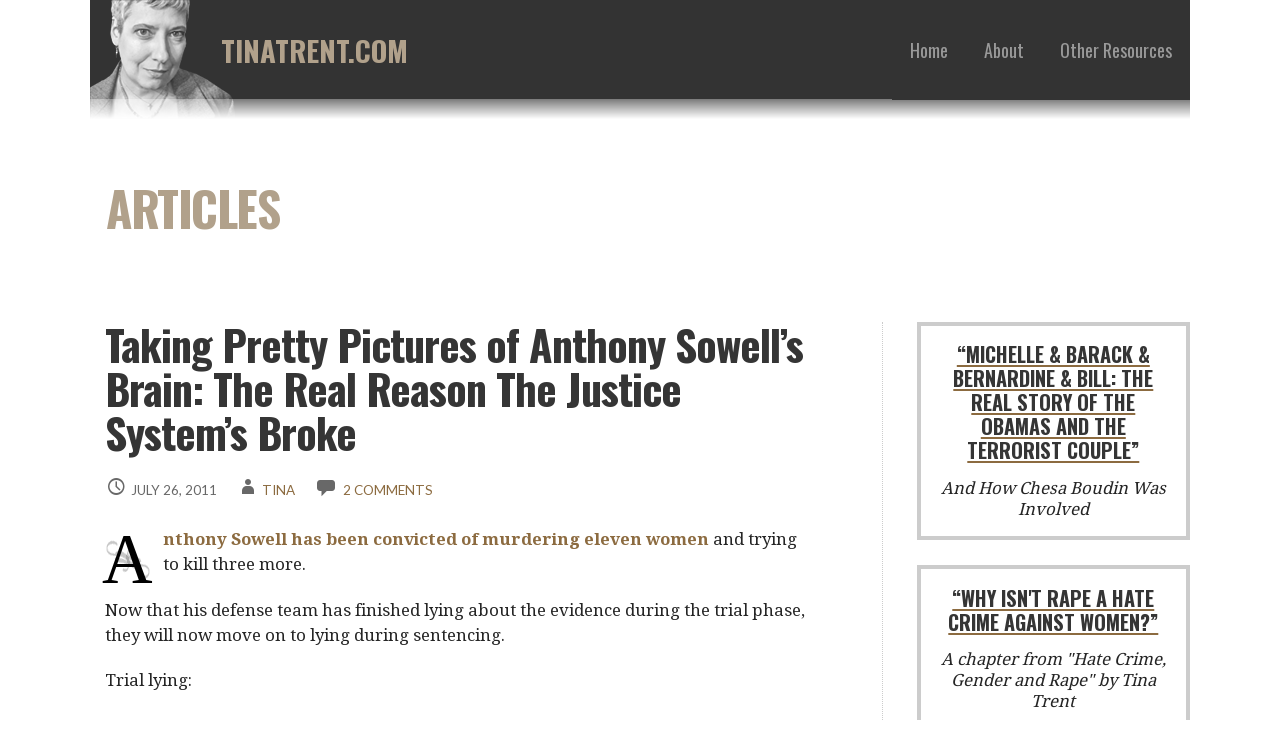

--- FILE ---
content_type: text/html; charset=UTF-8
request_url: https://tinatrent.com/taking-pretty-pictures-of-anthony-sowells-brain-the-real-reason-the-justice-systems-broke/
body_size: 21128
content:
<!DOCTYPE html>

<html lang="en-US">

<head>

	<meta charset="UTF-8">

	<meta name="viewport" content="width=device-width, initial-scale=1">

	<link rel="profile" href="http://gmpg.org/xfn/11">

	<link rel="pingback" href="https://tinatrent.com/xmlrpc.php">

	<title>Taking Pretty Pictures of Anthony Sowell&#8217;s Brain: The Real Reason The Justice System&#8217;s Broke &#8211; TinaTrent.com</title>
<meta name='robots' content='max-image-preview:large' />
<link rel='dns-prefetch' href='//js.stripe.com' />
<link rel='dns-prefetch' href='//fonts.googleapis.com' />
<link rel="alternate" type="application/rss+xml" title="TinaTrent.com &raquo; Feed" href="https://tinatrent.com/feed/" />
<link rel="alternate" type="application/rss+xml" title="TinaTrent.com &raquo; Comments Feed" href="https://tinatrent.com/comments/feed/" />
<link rel="alternate" type="application/rss+xml" title="TinaTrent.com &raquo; Taking Pretty Pictures of Anthony Sowell&#8217;s Brain: The Real Reason The Justice System&#8217;s Broke Comments Feed" href="https://tinatrent.com/taking-pretty-pictures-of-anthony-sowells-brain-the-real-reason-the-justice-systems-broke/feed/" />
<script type="text/javascript">
/* <![CDATA[ */
window._wpemojiSettings = {"baseUrl":"https:\/\/s.w.org\/images\/core\/emoji\/15.0.3\/72x72\/","ext":".png","svgUrl":"https:\/\/s.w.org\/images\/core\/emoji\/15.0.3\/svg\/","svgExt":".svg","source":{"concatemoji":"https:\/\/tinatrent.com\/wp-includes\/js\/wp-emoji-release.min.js?ver=6.5.7"}};
/*! This file is auto-generated */
!function(i,n){var o,s,e;function c(e){try{var t={supportTests:e,timestamp:(new Date).valueOf()};sessionStorage.setItem(o,JSON.stringify(t))}catch(e){}}function p(e,t,n){e.clearRect(0,0,e.canvas.width,e.canvas.height),e.fillText(t,0,0);var t=new Uint32Array(e.getImageData(0,0,e.canvas.width,e.canvas.height).data),r=(e.clearRect(0,0,e.canvas.width,e.canvas.height),e.fillText(n,0,0),new Uint32Array(e.getImageData(0,0,e.canvas.width,e.canvas.height).data));return t.every(function(e,t){return e===r[t]})}function u(e,t,n){switch(t){case"flag":return n(e,"\ud83c\udff3\ufe0f\u200d\u26a7\ufe0f","\ud83c\udff3\ufe0f\u200b\u26a7\ufe0f")?!1:!n(e,"\ud83c\uddfa\ud83c\uddf3","\ud83c\uddfa\u200b\ud83c\uddf3")&&!n(e,"\ud83c\udff4\udb40\udc67\udb40\udc62\udb40\udc65\udb40\udc6e\udb40\udc67\udb40\udc7f","\ud83c\udff4\u200b\udb40\udc67\u200b\udb40\udc62\u200b\udb40\udc65\u200b\udb40\udc6e\u200b\udb40\udc67\u200b\udb40\udc7f");case"emoji":return!n(e,"\ud83d\udc26\u200d\u2b1b","\ud83d\udc26\u200b\u2b1b")}return!1}function f(e,t,n){var r="undefined"!=typeof WorkerGlobalScope&&self instanceof WorkerGlobalScope?new OffscreenCanvas(300,150):i.createElement("canvas"),a=r.getContext("2d",{willReadFrequently:!0}),o=(a.textBaseline="top",a.font="600 32px Arial",{});return e.forEach(function(e){o[e]=t(a,e,n)}),o}function t(e){var t=i.createElement("script");t.src=e,t.defer=!0,i.head.appendChild(t)}"undefined"!=typeof Promise&&(o="wpEmojiSettingsSupports",s=["flag","emoji"],n.supports={everything:!0,everythingExceptFlag:!0},e=new Promise(function(e){i.addEventListener("DOMContentLoaded",e,{once:!0})}),new Promise(function(t){var n=function(){try{var e=JSON.parse(sessionStorage.getItem(o));if("object"==typeof e&&"number"==typeof e.timestamp&&(new Date).valueOf()<e.timestamp+604800&&"object"==typeof e.supportTests)return e.supportTests}catch(e){}return null}();if(!n){if("undefined"!=typeof Worker&&"undefined"!=typeof OffscreenCanvas&&"undefined"!=typeof URL&&URL.createObjectURL&&"undefined"!=typeof Blob)try{var e="postMessage("+f.toString()+"("+[JSON.stringify(s),u.toString(),p.toString()].join(",")+"));",r=new Blob([e],{type:"text/javascript"}),a=new Worker(URL.createObjectURL(r),{name:"wpTestEmojiSupports"});return void(a.onmessage=function(e){c(n=e.data),a.terminate(),t(n)})}catch(e){}c(n=f(s,u,p))}t(n)}).then(function(e){for(var t in e)n.supports[t]=e[t],n.supports.everything=n.supports.everything&&n.supports[t],"flag"!==t&&(n.supports.everythingExceptFlag=n.supports.everythingExceptFlag&&n.supports[t]);n.supports.everythingExceptFlag=n.supports.everythingExceptFlag&&!n.supports.flag,n.DOMReady=!1,n.readyCallback=function(){n.DOMReady=!0}}).then(function(){return e}).then(function(){var e;n.supports.everything||(n.readyCallback(),(e=n.source||{}).concatemoji?t(e.concatemoji):e.wpemoji&&e.twemoji&&(t(e.twemoji),t(e.wpemoji)))}))}((window,document),window._wpemojiSettings);
/* ]]> */
</script>
<!-- AL2FB CSS -->
<style type="text/css" media="screen">
.al2fb_widget_comments { } .al2fb_widget_comments li { } .al2fb_widget_picture { width: 32px; height: 32px; } .al2fb_widget_name { } .al2fb_widget_comment { } .al2fb_widget_date { font-size: smaller; }</style>
<link rel='stylesheet' id='al2fb_style-css' href='https://tinatrent.com/wp-content/plugins/add-link-to-facebook/add-link-to-facebook.css?ver=6.5.7' type='text/css' media='all' />
<style id='wp-emoji-styles-inline-css' type='text/css'>

	img.wp-smiley, img.emoji {
		display: inline !important;
		border: none !important;
		box-shadow: none !important;
		height: 1em !important;
		width: 1em !important;
		margin: 0 0.07em !important;
		vertical-align: -0.1em !important;
		background: none !important;
		padding: 0 !important;
	}
</style>
<link rel='stylesheet' id='wp-block-library-css' href='https://tinatrent.com/wp-includes/css/dist/block-library/style.min.css?ver=6.5.7' type='text/css' media='all' />
<style id='wp-block-library-theme-inline-css' type='text/css'>
.wp-block-audio figcaption{color:#555;font-size:13px;text-align:center}.is-dark-theme .wp-block-audio figcaption{color:#ffffffa6}.wp-block-audio{margin:0 0 1em}.wp-block-code{border:1px solid #ccc;border-radius:4px;font-family:Menlo,Consolas,monaco,monospace;padding:.8em 1em}.wp-block-embed figcaption{color:#555;font-size:13px;text-align:center}.is-dark-theme .wp-block-embed figcaption{color:#ffffffa6}.wp-block-embed{margin:0 0 1em}.blocks-gallery-caption{color:#555;font-size:13px;text-align:center}.is-dark-theme .blocks-gallery-caption{color:#ffffffa6}.wp-block-image figcaption{color:#555;font-size:13px;text-align:center}.is-dark-theme .wp-block-image figcaption{color:#ffffffa6}.wp-block-image{margin:0 0 1em}.wp-block-pullquote{border-bottom:4px solid;border-top:4px solid;color:currentColor;margin-bottom:1.75em}.wp-block-pullquote cite,.wp-block-pullquote footer,.wp-block-pullquote__citation{color:currentColor;font-size:.8125em;font-style:normal;text-transform:uppercase}.wp-block-quote{border-left:.25em solid;margin:0 0 1.75em;padding-left:1em}.wp-block-quote cite,.wp-block-quote footer{color:currentColor;font-size:.8125em;font-style:normal;position:relative}.wp-block-quote.has-text-align-right{border-left:none;border-right:.25em solid;padding-left:0;padding-right:1em}.wp-block-quote.has-text-align-center{border:none;padding-left:0}.wp-block-quote.is-large,.wp-block-quote.is-style-large,.wp-block-quote.is-style-plain{border:none}.wp-block-search .wp-block-search__label{font-weight:700}.wp-block-search__button{border:1px solid #ccc;padding:.375em .625em}:where(.wp-block-group.has-background){padding:1.25em 2.375em}.wp-block-separator.has-css-opacity{opacity:.4}.wp-block-separator{border:none;border-bottom:2px solid;margin-left:auto;margin-right:auto}.wp-block-separator.has-alpha-channel-opacity{opacity:1}.wp-block-separator:not(.is-style-wide):not(.is-style-dots){width:100px}.wp-block-separator.has-background:not(.is-style-dots){border-bottom:none;height:1px}.wp-block-separator.has-background:not(.is-style-wide):not(.is-style-dots){height:2px}.wp-block-table{margin:0 0 1em}.wp-block-table td,.wp-block-table th{word-break:normal}.wp-block-table figcaption{color:#555;font-size:13px;text-align:center}.is-dark-theme .wp-block-table figcaption{color:#ffffffa6}.wp-block-video figcaption{color:#555;font-size:13px;text-align:center}.is-dark-theme .wp-block-video figcaption{color:#ffffffa6}.wp-block-video{margin:0 0 1em}.wp-block-template-part.has-background{margin-bottom:0;margin-top:0;padding:1.25em 2.375em}
</style>
<style id='classic-theme-styles-inline-css' type='text/css'>
/*! This file is auto-generated */
.wp-block-button__link{color:#fff;background-color:#32373c;border-radius:9999px;box-shadow:none;text-decoration:none;padding:calc(.667em + 2px) calc(1.333em + 2px);font-size:1.125em}.wp-block-file__button{background:#32373c;color:#fff;text-decoration:none}
</style>
<style id='global-styles-inline-css' type='text/css'>
body{--wp--preset--color--black: #000000;--wp--preset--color--cyan-bluish-gray: #abb8c3;--wp--preset--color--white: #ffffff;--wp--preset--color--pale-pink: #f78da7;--wp--preset--color--vivid-red: #cf2e2e;--wp--preset--color--luminous-vivid-orange: #ff6900;--wp--preset--color--luminous-vivid-amber: #fcb900;--wp--preset--color--light-green-cyan: #7bdcb5;--wp--preset--color--vivid-green-cyan: #00d084;--wp--preset--color--pale-cyan-blue: #8ed1fc;--wp--preset--color--vivid-cyan-blue: #0693e3;--wp--preset--color--vivid-purple: #9b51e0;--wp--preset--color--primary: #333333;--wp--preset--color--secondary: #871f1f;--wp--preset--color--tertiary: #bddae6;--wp--preset--color--quaternary: #ff6663;--wp--preset--color--quinary: #ffffff;--wp--preset--gradient--vivid-cyan-blue-to-vivid-purple: linear-gradient(135deg,rgba(6,147,227,1) 0%,rgb(155,81,224) 100%);--wp--preset--gradient--light-green-cyan-to-vivid-green-cyan: linear-gradient(135deg,rgb(122,220,180) 0%,rgb(0,208,130) 100%);--wp--preset--gradient--luminous-vivid-amber-to-luminous-vivid-orange: linear-gradient(135deg,rgba(252,185,0,1) 0%,rgba(255,105,0,1) 100%);--wp--preset--gradient--luminous-vivid-orange-to-vivid-red: linear-gradient(135deg,rgba(255,105,0,1) 0%,rgb(207,46,46) 100%);--wp--preset--gradient--very-light-gray-to-cyan-bluish-gray: linear-gradient(135deg,rgb(238,238,238) 0%,rgb(169,184,195) 100%);--wp--preset--gradient--cool-to-warm-spectrum: linear-gradient(135deg,rgb(74,234,220) 0%,rgb(151,120,209) 20%,rgb(207,42,186) 40%,rgb(238,44,130) 60%,rgb(251,105,98) 80%,rgb(254,248,76) 100%);--wp--preset--gradient--blush-light-purple: linear-gradient(135deg,rgb(255,206,236) 0%,rgb(152,150,240) 100%);--wp--preset--gradient--blush-bordeaux: linear-gradient(135deg,rgb(254,205,165) 0%,rgb(254,45,45) 50%,rgb(107,0,62) 100%);--wp--preset--gradient--luminous-dusk: linear-gradient(135deg,rgb(255,203,112) 0%,rgb(199,81,192) 50%,rgb(65,88,208) 100%);--wp--preset--gradient--pale-ocean: linear-gradient(135deg,rgb(255,245,203) 0%,rgb(182,227,212) 50%,rgb(51,167,181) 100%);--wp--preset--gradient--electric-grass: linear-gradient(135deg,rgb(202,248,128) 0%,rgb(113,206,126) 100%);--wp--preset--gradient--midnight: linear-gradient(135deg,rgb(2,3,129) 0%,rgb(40,116,252) 100%);--wp--preset--font-size--small: 13px;--wp--preset--font-size--medium: 20px;--wp--preset--font-size--large: 36px;--wp--preset--font-size--x-large: 42px;--wp--preset--spacing--20: 0.44rem;--wp--preset--spacing--30: 0.67rem;--wp--preset--spacing--40: 1rem;--wp--preset--spacing--50: 1.5rem;--wp--preset--spacing--60: 2.25rem;--wp--preset--spacing--70: 3.38rem;--wp--preset--spacing--80: 5.06rem;--wp--preset--shadow--natural: 6px 6px 9px rgba(0, 0, 0, 0.2);--wp--preset--shadow--deep: 12px 12px 50px rgba(0, 0, 0, 0.4);--wp--preset--shadow--sharp: 6px 6px 0px rgba(0, 0, 0, 0.2);--wp--preset--shadow--outlined: 6px 6px 0px -3px rgba(255, 255, 255, 1), 6px 6px rgba(0, 0, 0, 1);--wp--preset--shadow--crisp: 6px 6px 0px rgba(0, 0, 0, 1);}:where(.is-layout-flex){gap: 0.5em;}:where(.is-layout-grid){gap: 0.5em;}body .is-layout-flex{display: flex;}body .is-layout-flex{flex-wrap: wrap;align-items: center;}body .is-layout-flex > *{margin: 0;}body .is-layout-grid{display: grid;}body .is-layout-grid > *{margin: 0;}:where(.wp-block-columns.is-layout-flex){gap: 2em;}:where(.wp-block-columns.is-layout-grid){gap: 2em;}:where(.wp-block-post-template.is-layout-flex){gap: 1.25em;}:where(.wp-block-post-template.is-layout-grid){gap: 1.25em;}.has-black-color{color: var(--wp--preset--color--black) !important;}.has-cyan-bluish-gray-color{color: var(--wp--preset--color--cyan-bluish-gray) !important;}.has-white-color{color: var(--wp--preset--color--white) !important;}.has-pale-pink-color{color: var(--wp--preset--color--pale-pink) !important;}.has-vivid-red-color{color: var(--wp--preset--color--vivid-red) !important;}.has-luminous-vivid-orange-color{color: var(--wp--preset--color--luminous-vivid-orange) !important;}.has-luminous-vivid-amber-color{color: var(--wp--preset--color--luminous-vivid-amber) !important;}.has-light-green-cyan-color{color: var(--wp--preset--color--light-green-cyan) !important;}.has-vivid-green-cyan-color{color: var(--wp--preset--color--vivid-green-cyan) !important;}.has-pale-cyan-blue-color{color: var(--wp--preset--color--pale-cyan-blue) !important;}.has-vivid-cyan-blue-color{color: var(--wp--preset--color--vivid-cyan-blue) !important;}.has-vivid-purple-color{color: var(--wp--preset--color--vivid-purple) !important;}.has-black-background-color{background-color: var(--wp--preset--color--black) !important;}.has-cyan-bluish-gray-background-color{background-color: var(--wp--preset--color--cyan-bluish-gray) !important;}.has-white-background-color{background-color: var(--wp--preset--color--white) !important;}.has-pale-pink-background-color{background-color: var(--wp--preset--color--pale-pink) !important;}.has-vivid-red-background-color{background-color: var(--wp--preset--color--vivid-red) !important;}.has-luminous-vivid-orange-background-color{background-color: var(--wp--preset--color--luminous-vivid-orange) !important;}.has-luminous-vivid-amber-background-color{background-color: var(--wp--preset--color--luminous-vivid-amber) !important;}.has-light-green-cyan-background-color{background-color: var(--wp--preset--color--light-green-cyan) !important;}.has-vivid-green-cyan-background-color{background-color: var(--wp--preset--color--vivid-green-cyan) !important;}.has-pale-cyan-blue-background-color{background-color: var(--wp--preset--color--pale-cyan-blue) !important;}.has-vivid-cyan-blue-background-color{background-color: var(--wp--preset--color--vivid-cyan-blue) !important;}.has-vivid-purple-background-color{background-color: var(--wp--preset--color--vivid-purple) !important;}.has-black-border-color{border-color: var(--wp--preset--color--black) !important;}.has-cyan-bluish-gray-border-color{border-color: var(--wp--preset--color--cyan-bluish-gray) !important;}.has-white-border-color{border-color: var(--wp--preset--color--white) !important;}.has-pale-pink-border-color{border-color: var(--wp--preset--color--pale-pink) !important;}.has-vivid-red-border-color{border-color: var(--wp--preset--color--vivid-red) !important;}.has-luminous-vivid-orange-border-color{border-color: var(--wp--preset--color--luminous-vivid-orange) !important;}.has-luminous-vivid-amber-border-color{border-color: var(--wp--preset--color--luminous-vivid-amber) !important;}.has-light-green-cyan-border-color{border-color: var(--wp--preset--color--light-green-cyan) !important;}.has-vivid-green-cyan-border-color{border-color: var(--wp--preset--color--vivid-green-cyan) !important;}.has-pale-cyan-blue-border-color{border-color: var(--wp--preset--color--pale-cyan-blue) !important;}.has-vivid-cyan-blue-border-color{border-color: var(--wp--preset--color--vivid-cyan-blue) !important;}.has-vivid-purple-border-color{border-color: var(--wp--preset--color--vivid-purple) !important;}.has-vivid-cyan-blue-to-vivid-purple-gradient-background{background: var(--wp--preset--gradient--vivid-cyan-blue-to-vivid-purple) !important;}.has-light-green-cyan-to-vivid-green-cyan-gradient-background{background: var(--wp--preset--gradient--light-green-cyan-to-vivid-green-cyan) !important;}.has-luminous-vivid-amber-to-luminous-vivid-orange-gradient-background{background: var(--wp--preset--gradient--luminous-vivid-amber-to-luminous-vivid-orange) !important;}.has-luminous-vivid-orange-to-vivid-red-gradient-background{background: var(--wp--preset--gradient--luminous-vivid-orange-to-vivid-red) !important;}.has-very-light-gray-to-cyan-bluish-gray-gradient-background{background: var(--wp--preset--gradient--very-light-gray-to-cyan-bluish-gray) !important;}.has-cool-to-warm-spectrum-gradient-background{background: var(--wp--preset--gradient--cool-to-warm-spectrum) !important;}.has-blush-light-purple-gradient-background{background: var(--wp--preset--gradient--blush-light-purple) !important;}.has-blush-bordeaux-gradient-background{background: var(--wp--preset--gradient--blush-bordeaux) !important;}.has-luminous-dusk-gradient-background{background: var(--wp--preset--gradient--luminous-dusk) !important;}.has-pale-ocean-gradient-background{background: var(--wp--preset--gradient--pale-ocean) !important;}.has-electric-grass-gradient-background{background: var(--wp--preset--gradient--electric-grass) !important;}.has-midnight-gradient-background{background: var(--wp--preset--gradient--midnight) !important;}.has-small-font-size{font-size: var(--wp--preset--font-size--small) !important;}.has-medium-font-size{font-size: var(--wp--preset--font-size--medium) !important;}.has-large-font-size{font-size: var(--wp--preset--font-size--large) !important;}.has-x-large-font-size{font-size: var(--wp--preset--font-size--x-large) !important;}
.wp-block-navigation a:where(:not(.wp-element-button)){color: inherit;}
:where(.wp-block-post-template.is-layout-flex){gap: 1.25em;}:where(.wp-block-post-template.is-layout-grid){gap: 1.25em;}
:where(.wp-block-columns.is-layout-flex){gap: 2em;}:where(.wp-block-columns.is-layout-grid){gap: 2em;}
.wp-block-pullquote{font-size: 1.5em;line-height: 1.6;}
</style>
<link rel='stylesheet' id='wpedon-css' href='https://tinatrent.com/wp-content/plugins/easy-paypal-donation//assets/css/wpedon.css?ver=1.4.1' type='text/css' media='all' />
<link rel='stylesheet' id='stout-css' href='https://tinatrent.com/wp-content/themes/stout/style.css?ver=1.1.4' type='text/css' media='all' />
<style id='stout-inline-css' type='text/css'>
.site-title a,.site-title a:visited{color:#b1a18b;}.site-title a:hover,.site-title a:visited:hover{color:rgba(177, 161, 139, 0.8);}
.site-description{color:#686868;}
.hero,.hero .widget h1,.hero .widget h2,.hero .widget h3,.hero .widget h4,.hero .widget h5,.hero .widget h6,.hero .widget p,.hero .widget blockquote,.hero .widget cite,.hero .widget table,.hero .widget ul,.hero .widget ol,.hero .widget li,.hero .widget dd,.hero .widget dt,.hero .widget address,.hero .widget code,.hero .widget pre,.hero .widget .widget-title,.hero .page-header h1{color:#b1a18b;}
.main-navigation ul li a,.main-navigation ul li a:visited,.main-navigation ul li a:hover,.main-navigation ul li a:focus,.main-navigation ul li a:visited:hover{color:#686868;}.main-navigation .sub-menu .menu-item-has-children > a::after{border-right-color:#686868;border-left-color:#686868;}.menu-toggle div{background-color:#686868;}.main-navigation ul li a:hover,.main-navigation ul li a:focus{color:rgba(104, 104, 104, 0.8);}
h1,h2,h3,h4,h5,h6,label,legend,table th,dl dt,.entry-title,.entry-title a,.entry-title a:visited,.widget-title{color:#353535;}.entry-title a:hover,.entry-title a:visited:hover,.entry-title a:focus,.entry-title a:visited:focus,.entry-title a:active,.entry-title a:visited:active{color:rgba(53, 53, 53, 0.8);}
body,input,select,textarea,input[type="text"]:focus,input[type="email"]:focus,input[type="url"]:focus,input[type="password"]:focus,input[type="search"]:focus,input[type="number"]:focus,input[type="tel"]:focus,input[type="range"]:focus,input[type="date"]:focus,input[type="month"]:focus,input[type="week"]:focus,input[type="time"]:focus,input[type="datetime"]:focus,input[type="datetime-local"]:focus,input[type="color"]:focus,textarea:focus,.navigation.pagination .paging-nav-text{color:#252525;}.fl-callout-text,.fl-rich-text{color:#252525;}hr{background-color:rgba(37, 37, 37, 0.1);border-color:rgba(37, 37, 37, 0.1);}input[type="text"],input[type="email"],input[type="url"],input[type="password"],input[type="search"],input[type="number"],input[type="tel"],input[type="range"],input[type="date"],input[type="month"],input[type="week"],input[type="time"],input[type="datetime"],input[type="datetime-local"],input[type="color"],textarea,.select2-container .select2-choice{color:rgba(37, 37, 37, 0.5);border-color:rgba(37, 37, 37, 0.1);}select,fieldset,blockquote,pre,code,abbr,acronym,.hentry table th,.hentry table td{border-color:rgba(37, 37, 37, 0.1);}.hentry table tr:hover td{background-color:rgba(37, 37, 37, 0.05);}
blockquote,.entry-meta,.entry-footer,.comment-meta .says,.logged-in-as,.wp-block-coblocks-author__heading{color:#686868;}
.site-footer .widget-title,.site-footer h1,.site-footer h2,.site-footer h3,.site-footer h4,.site-footer h5,.site-footer h6{color:#ffffff;}
.site-footer .widget,.site-footer .widget form label{color:#ffffff;}
.footer-menu ul li a,.footer-menu ul li a:visited{color:#252525;}.site-info-wrapper .social-menu a{background-color:#252525;}.footer-menu ul li a,.footer-menu ul li a:visited{color:#252525;}.site-info-wrapper .social-menu a,.site-info-wrapper .social-menu a:visited{background-color:#252525;}.footer-menu ul li a:hover,.footer-menu ul li a:visited:hover{color:rgba(37, 37, 37, 0.8);}.footer-menu ul li a:hover,.footer-menu ul li a:visited:hover{color:rgba(37, 37, 37, 0.8);}
.site-info-wrapper .site-info-text{color:#686868;}
a,a:visited,.entry-title a:hover,.entry-title a:visited:hover{color:#8c6b40;}.navigation.pagination .nav-links .page-numbers.current,.social-menu a:hover{background-color:#8c6b40;}a:hover,a:visited:hover,a:focus,a:visited:focus,a:active,a:visited:active{color:rgba(140, 107, 64, 0.8);}.comment-list li.bypostauthor{border-color:rgba(140, 107, 64, 0.2);}
button,a.button,a.button:visited,input[type="button"],input[type="reset"],input[type="submit"],.wp-block-button__link,.site-info-wrapper .social-menu a:hover{background-color:#aaaaaa;border-color:#aaaaaa;}a.fl-button,a.fl-button:visited,.content-area .fl-builder-content a.fl-button,.content-area .fl-builder-content a.fl-button:visited{background-color:#aaaaaa;border-color:#aaaaaa;}button:hover,button:active,button:focus,a.button:hover,a.button:active,a.button:focus,a.button:visited:hover,a.button:visited:active,a.button:visited:focus,input[type="button"]:hover,input[type="button"]:active,input[type="button"]:focus,input[type="reset"]:hover,input[type="reset"]:active,input[type="reset"]:focus,input[type="submit"]:hover,input[type="submit"]:active,input[type="submit"]:focus{background-color:rgba(170, 170, 170, 0.8);border-color:rgba(170, 170, 170, 0.8);}a.fl-button:hover,a.fl-button:active,a.fl-button:focus,a.fl-button:visited:hover,a.fl-button:visited:active,a.fl-button:visited:focus,.content-area .fl-builder-content a.fl-button:hover,.content-area .fl-builder-content a.fl-button:active,.content-area .fl-builder-content a.fl-button:focus,.content-area .fl-builder-content a.fl-button:visited:hover,.content-area .fl-builder-content a.fl-button:visited:active,.content-area .fl-builder-content a.fl-button:visited:focus{background-color:rgba(170, 170, 170, 0.8);border-color:rgba(170, 170, 170, 0.8);}
button,button:hover,button:active,button:focus,a.button,a.button:hover,a.button:active,a.button:focus,a.button:visited,a.button:visited:hover,a.button:visited:active,a.button:visited:focus,input[type="button"],input[type="button"]:hover,input[type="button"]:active,input[type="button"]:focus,input[type="reset"],input[type="reset"]:hover,input[type="reset"]:active,input[type="reset"]:focus,input[type="submit"],input[type="submit"]:hover,input[type="submit"]:active,input[type="submit"]:focus,.wp-block-button__link{color:#ffffff;}a.fl-button
				a.fl-button:hover,a.fl-button:active,a.fl-button:focus,a.fl-button:visited,a.fl-button:visited:hover,a.fl-button:visited:active,a.fl-button:visited:focus,.content-area .fl-builder-content a.fl-button,.content-area .fl-builder-content a.fl-button *,.content-area .fl-builder-content a.fl-button:visited,.content-area .fl-builder-content a.fl-button:visited *{color:#ffffff;}
body{background-color:#ffffff;}.navigation.pagination .nav-links .page-numbers.current{color:#ffffff;}
.hero{background-color:#ffffff;}.hero{-webkit-box-shadow:inset 0 0 0 9999em;-moz-box-shadow:inset 0 0 0 9999em;box-shadow:inset 0 0 0 9999em;color:rgba(255, 255, 255, 0.50);}
.main-navigation-container,.main-navigation.open,.main-navigation ul ul,.main-navigation .sub-menu{background-color:#ffffff;}.site-header-wrapper{background-color:#ffffff;}
.site-footer{background-color:#4e4e4e;}
.site-info-wrapper{background-color:#ffffff;}.site-info-wrapper .social-menu a,.site-info-wrapper .social-menu a:visited,.site-info-wrapper .social-menu a:hover,.site-info-wrapper .social-menu a:visited:hover{color:#ffffff;}
.has-primary-color{color:#333333;}.has-primary-background-color{background-color:#333333;}
.has-secondary-color{color:#871f1f;}.has-secondary-background-color{background-color:#871f1f;}
.has-tertiary-color{color:#bddae6;}.has-tertiary-background-color{background-color:#bddae6;}
.has-quaternary-color{color:#ff6663;}.has-quaternary-background-color{background-color:#ff6663;}
.has-quinary-color{color:#ffffff;}.has-quinary-background-color{background-color:#ffffff;}
</style>
<link rel='stylesheet' id='heateor_sss_frontend_css-css' href='https://tinatrent.com/wp-content/plugins/sassy-social-share/public/css/sassy-social-share-public.css?ver=3.3.63' type='text/css' media='all' />
<style id='heateor_sss_frontend_css-inline-css' type='text/css'>
.heateor_sss_button_instagram span.heateor_sss_svg,a.heateor_sss_instagram span.heateor_sss_svg{background:radial-gradient(circle at 30% 107%,#fdf497 0,#fdf497 5%,#fd5949 45%,#d6249f 60%,#285aeb 90%)}div.heateor_sss_horizontal_sharing a.heateor_sss_button_instagram span{background:#b1a18b!important;}div.heateor_sss_standard_follow_icons_container a.heateor_sss_button_instagram span{background:#b1a18b}div.heateor_sss_horizontal_sharing a.heateor_sss_button_instagram span:hover{background:#333333!important;}div.heateor_sss_standard_follow_icons_container a.heateor_sss_button_instagram span:hover{background:#333333}.heateor_sss_horizontal_sharing .heateor_sss_svg,.heateor_sss_standard_follow_icons_container .heateor_sss_svg{background-color:#b1a18b!important;background:#b1a18b!important;color:#fff;border-width:3pxpx;border-style:solid;border-color:#FFFFFF}.heateor_sss_horizontal_sharing .heateorSssTCBackground{color:#666}.heateor_sss_horizontal_sharing span.heateor_sss_svg:hover,.heateor_sss_standard_follow_icons_container span.heateor_sss_svg:hover{background-color:#333333!important;background:#333333!importantborder-color:#333333;}.heateor_sss_vertical_sharing span.heateor_sss_svg,.heateor_sss_floating_follow_icons_container span.heateor_sss_svg{color:#fff;border-width:0px;border-style:solid;border-color:transparent;}.heateor_sss_vertical_sharing .heateorSssTCBackground{color:#666;}.heateor_sss_vertical_sharing span.heateor_sss_svg:hover,.heateor_sss_floating_follow_icons_container span.heateor_sss_svg:hover{border-color:transparent;}@media screen and (max-width:783px) {.heateor_sss_vertical_sharing{display:none!important}}
</style>
<link rel='stylesheet' id='stout-fonts-css' href='https://fonts.googleapis.com/css?family=Oswald%3A300%2C400%2C700%7CDroid+Serif%3A300%2C400%2C700%7CLato%3A300%2C400%2C700&#038;subset=latin&#038;ver=1.8.8' type='text/css' media='all' />
<style id='stout-fonts-inline-css' type='text/css'>
.site-title{font-family:"Oswald", sans-serif;}
.main-navigation ul li a,.main-navigation ul li a:visited,button,a.button,a.fl-button,input[type="button"],input[type="reset"],input[type="submit"]{font-family:"Oswald", sans-serif;}
h1,h2,h3,h4,h5,h6,label,legend,table th,dl dt,.entry-title,.widget-title{font-family:"Oswald", sans-serif;}
body,p,ol li,ul li,dl dd,.fl-callout-text{font-family:"Droid Serif", sans-serif;}
blockquote,.entry-meta,.entry-footer,.comment-list li .comment-meta .says,.comment-list li .comment-metadata,.comment-reply-link,#respond .logged-in-as{font-family:"Lato", sans-serif;}
</style>
<link rel='stylesheet' id='ecae-frontend-css' href='https://tinatrent.com/wp-content/plugins/easy-custom-auto-excerpt/assets/style-frontend.css?ver=2.5.0' type='text/css' media='all' />
<style id='ecae-frontend-inline-css' type='text/css'>
.ecae-button {
			display: inline-block !important;
		}
</style>
<link rel='stylesheet' id='ecae-buttonskin-none-css' href='https://tinatrent.com/wp-content/plugins/easy-custom-auto-excerpt/buttons/ecae-buttonskin-none.css?ver=2.5.0' type='text/css' media='all' />
<script type="text/javascript" src="https://tinatrent.com/wp-includes/js/jquery/jquery.min.js?ver=3.7.1" id="jquery-core-js"></script>
<script type="text/javascript" src="https://tinatrent.com/wp-includes/js/jquery/jquery-migrate.min.js?ver=3.4.1" id="jquery-migrate-js"></script>
<script type="text/javascript" id="heateor_sss_sharing_js-js-before">
/* <![CDATA[ */
function heateorSssLoadEvent(e) {var t=window.onload;if (typeof window.onload!="function") {window.onload=e}else{window.onload=function() {t();e()}}};	var heateorSssSharingAjaxUrl = 'https://tinatrent.com/wp-admin/admin-ajax.php', heateorSssCloseIconPath = 'https://tinatrent.com/wp-content/plugins/sassy-social-share/public/../images/close.png', heateorSssPluginIconPath = 'https://tinatrent.com/wp-content/plugins/sassy-social-share/public/../images/logo.png', heateorSssHorizontalSharingCountEnable = 0, heateorSssVerticalSharingCountEnable = 0, heateorSssSharingOffset = -10; var heateorSssMobileStickySharingEnabled = 0;var heateorSssCopyLinkMessage = "Link copied.";var heateorSssUrlCountFetched = [], heateorSssSharesText = 'Shares', heateorSssShareText = 'Share';function heateorSssPopup(e) {window.open(e,"popUpWindow","height=400,width=600,left=400,top=100,resizable,scrollbars,toolbar=0,personalbar=0,menubar=no,location=no,directories=no,status")}
/* ]]> */
</script>
<script type="text/javascript" src="https://tinatrent.com/wp-content/plugins/sassy-social-share/public/js/sassy-social-share-public.js?ver=3.3.63" id="heateor_sss_sharing_js-js"></script>
<link rel="https://api.w.org/" href="https://tinatrent.com/wp-json/" /><link rel="alternate" type="application/json" href="https://tinatrent.com/wp-json/wp/v2/posts/4096" /><link rel="EditURI" type="application/rsd+xml" title="RSD" href="https://tinatrent.com/xmlrpc.php?rsd" />
<meta name="generator" content="WordPress 6.5.7" />
<link rel="canonical" href="https://tinatrent.com/taking-pretty-pictures-of-anthony-sowells-brain-the-real-reason-the-justice-systems-broke/" />
<link rel='shortlink' href='https://tinatrent.com/?p=4096' />
<link rel="alternate" type="application/json+oembed" href="https://tinatrent.com/wp-json/oembed/1.0/embed?url=https%3A%2F%2Ftinatrent.com%2Ftaking-pretty-pictures-of-anthony-sowells-brain-the-real-reason-the-justice-systems-broke%2F" />
<link rel="alternate" type="text/xml+oembed" href="https://tinatrent.com/wp-json/oembed/1.0/embed?url=https%3A%2F%2Ftinatrent.com%2Ftaking-pretty-pictures-of-anthony-sowells-brain-the-real-reason-the-justice-systems-broke%2F&#038;format=xml" />
<link type="text/css" rel="stylesheet" href="https://tinatrent.com/wp-content/plugins/category-specific-rss-feed-menu/wp_cat_rss_style.css" />
<style type="text/css">.recentcomments a{display:inline !important;padding:0 !important;margin:0 !important;}</style><style type='text/css'>
.site-title a,.site-title a:visited{color:b1a18b;}
</style><link rel="icon" href="https://tinatrent.com/wp-content/uploads/2020/03/cropped-Tina_icon_512x512-1-32x32.jpg" sizes="32x32" />
<link rel="icon" href="https://tinatrent.com/wp-content/uploads/2020/03/cropped-Tina_icon_512x512-1-192x192.jpg" sizes="192x192" />
<link rel="apple-touch-icon" href="https://tinatrent.com/wp-content/uploads/2020/03/cropped-Tina_icon_512x512-1-180x180.jpg" />
<meta name="msapplication-TileImage" content="https://tinatrent.com/wp-content/uploads/2020/03/cropped-Tina_icon_512x512-1-270x270.jpg" />
		<style type="text/css" id="wp-custom-css">
			#content {font-size: 1.05em;}

p {margin-bottom:1.2em}

h1.entry-title {
font-size: 2.54em;line-height:1.05;text-transform: none;letter-spacing: -1px;}

.hero .page-header h1 {text-transform:none;letter-spacing:-1.5px;}

.hero h2.page-title {letter-spacing:-1.5px;font-size: 4em;line-height:1.05;color:#b1a18b;}

.hero h2.page-title  {
  font-size: 0;
}

.hero h2.page-title:before   {content: "Articles";
  font-size: 3rem;}

.hero {min-height:18em;}

h2.entry-title {font-size:2em;line-height:1.1; text-transform:none;letter-spacing:-1.2px;} 

h2.comments-title {font-size:1.8em;line-height:1.1; text-transform:none;letter-spacing:-1px;margin:1.5em 0 1em;}

#secondary h4.widget-title {font-size:1.4em;line-height:1.1;color:#777;padding:0.9em 0 0.4em;}



div.hero div.hero-inner {padding:4em 1em 3em 1em;color:#b1a18b!important;}

.site-content {padding-top:0;} 

div.site-header-wrapper {height: 119px;background: /* gradient can be an image */
linear-gradient(to bottom, 
rgba(140,140,140,0.8) 0%,
rgba(210,210,210,0.8) 40%,
rgba(255,255,255,1) 100%)
left bottom #333333    
no-repeat; 
background-size:100% 20px ;/* if linear-gradient, we need to resize it */
}
h1.site-title, div.site-title { padding-left:100px;line-height:1;font-size:1.6em;font-weight:bold;position:absolute;}

h1.site-title:before, div.site-title:before { content:url(/wp-content/uploads/2020/03/Tina_119.png); mix-blend-mode:screen; margin-left:-151px;margin-right:-15px;
vertical-align:-200%; } 

.entry-footer {font-family: "Oswald", sans-serif;text-transform: none;font-size:1em;margin:1em 0 3em;float:right;width:100%;text-align:right;}

div.entry-meta {font-size:0.8em;margin:-5px 0 2em;}

div.comment-metadata {font-size:0.9em;margin:0 0 1.5em;text-transform:none;}

#site-navigation {background:#333333;}
.main-navigation .current_page_item > a,
  .main-navigation .current-menu-item > a,
  .main-navigation .current_page_ancestor > a,
  .main-navigation .current_page_parent > a,
  .main-navigation .current-menu-ancestor > a {
    background-color: rgba(0, 0, 0, 1); } 


.layout-two-column-default #secondary {width: 28%;
    float: right;
    margin-left: 1.7%;
    margin-right: 0;
	border-left: dotted 1px #cccccc; padding-left:2em;
}
#main p a.button {float:right; border-radius:0;padding: 0.6em 1em 0.6em 1.5em;text-transform:none;
}

/*div.entry-footer-right {text-align: left;    margin: -3em 0 2em;} */

span a.post-edit-link {font-family: "Lato", sans-serif;color:#333;text-transform:uppercase;padding:2px 0.5em;font-size:0.7em; font-weight:bold;border:solid 1px #555555;letter-spacing:2px;}

.main-navigation ul li a, .main-navigation ul li a:visited {color:#999999;}

.wp-block-quote, blockquote, blockquote blockquote {
	border-left: 8px solid #777; font-size:1.1em;padding-left:1.6em;margin:2em 0 1.8em 1em;}

div.heateor_sss_sharing_title {margin-top:3em;font-family:Oswald;padding-left:7px;}

span.cat-links {display:none;}

div.nav-links {text-transform:none;font-size:1.3em;line-height:1.2;font-weight:500;; font-stretch:condensed;}

div.nav-previous {margin:0 40% 1em 0;border-top:solid 6px #555;padding-top:0.4em;}

div.nav-next {margin:0 0 0 40%; border-bottom:solid 6px #555;padding-bottom:0.5em;}

.comments-area .comment {
border:none; 
margin: 1em 0; 
box-shadow: 1px 1px 14px #ccc;
/*	background:
linear-gradient(to bottom, 
rgba(140,140,140,0.6) 0%,
rgba(210,210,210,0.5) 40%,
rgba(255,255,255,1) 100%)
left bottom #fff   
no-repeat;
background-size:100% 25px;
padding-bottom:2.5em; */
}

div.comment-author.vcard {text-transform:none;font-size:1.1em;}
	
textarea#comment {width: 90%;border:solid 2px #cccccc}



li.recentcomments, #recent-posts-8 li {position:relative;margin-bottom:1em;}
li.recentcomments:before, #recent-posts-8 li:before {content: "•";position:absolute; font-size:1.5em;color:#bbb;line-height:1;; width: 0.6em; margin-left: -0.6em;}

#secondary ul li {font-family:Oswald;font-size:1.1em;line-height:1.3;}

aside#text-2 {margin-top:-0.8em;}

.menu-toggle {top: -100px;width:3rem;padding:0;}

@media only screen and (max-width: 61.063em) 
{
	#content {font-size: 1.15em;}
	#content p{font-size: 1.4em;}
blockquote, blockquote p, blockquote div {font-size: 1.1em;}
	
div#secondary.widget-area 
	{width: 93%!important; border-left:0;border-top:solid 2px #555;padding:1em 0;margin-top:2em;}
textarea#comment {width: 100%;}

#secondary ul li {font-size:1.2em;line-height:1.3;}	
	.site-content {padding:0 4px;}
	h1.entry-title,h2.entry-title {font-size:1.9em;}
	}

div.site-info-wrapper {display:none;}

.navigation.pagination {
border-top: solid 3px #555555;padding-top: 1em;}

@media only screen and (max-width: 40.063em) {
#content {font-size: 1.em;}
#content p{font-size: 1.1em;}
blockquote, blockquote p, blockquote div {font-size: 1.1em;}

.wp-block-quote, blockquote, blockquote blockquote {
	border-left: 4px solid #777; padding-left:.7em;margin-left:.5em;}
  .site-title-wrapper 	h1.site-title, div.site-title { padding-left:100px;line-height:1;font-size:1.3em;font-weight:bold;position:relative;}

h1.site-title:before, div.site-title:before { content:url(/wp-content/uploads/2020/03/Tina_119.png); mix-blend-mode:screen; margin-left:-100px;margin-right:-15px;
vertical-align:-230%; }  }

#content p:first-of-type:first-letter {
	  -webkit-initial-letter: 3;
  initial-letter: 3;
    float: left;
    font-size: 70px;
    line-height: 1;
    font-family: 'Georgia';
    margin: -2px 4px 0 -9px;
    padding: 0 6px;
    color: #000;
    font-weight: normal;
    background-image: url(/wp-content/uploads/2020/06/firstletter-bg.png);
    background-repeat: no-repeat;
    background-position: center;
}


		</style>
		
</head>

<body class="post-template-default single single-post postid-4096 single-format-standard layout-two-column-default">

	
	<div id="page" class="hfeed site">

		<a class="skip-link screen-reader-text" href="#content">Skip to content</a>

		
		<header id="masthead" class="site-header" role="banner">

			
			<div class="site-header-wrapper">

				
<div class="site-title-wrapper">

	
	<div class="site-title"><a href="https://tinatrent.com/" rel="home">TinaTrent.com</a></div>
	<div class="site-description">Crime and crime policy</div>
</div><!-- .site-title-wrapper -->

<div class="main-navigation-container">

	
<div class="menu-toggle" id="menu-toggle" role="button" tabindex="0"
	>
	<div></div>
	<div></div>
	<div></div>
</div><!-- #menu-toggle -->

	<nav id="site-navigation" class="main-navigation">

		<div class="menu-tinas-new-menu-container"><ul id="menu-tinas-new-menu" class="menu"><li id="menu-item-7618" class="menu-item menu-item-type-custom menu-item-object-custom menu-item-7618"><a href="/">Home</a></li>
<li id="menu-item-7620" class="menu-item menu-item-type-post_type menu-item-object-page menu-item-home menu-item-7620"><a href="https://tinatrent.com/about/">About</a></li>
<li id="menu-item-7619" class="menu-item menu-item-type-post_type menu-item-object-page menu-item-7619"><a href="https://tinatrent.com/links/">Other Resources</a></li>
</ul></div>
	</nav><!-- #site-navigation -->

	
</div>

			</div><!-- .site-header-wrapper -->

			
		</header><!-- #masthead -->

		
<div class="hero">

	
	<div class="hero-inner">

		
<div class="page-title-container">

	<header class="page-header">

		<h2 class="page-title">Posts</h2>
	</header><!-- .entry-header -->

</div><!-- .page-title-container -->

	</div>

</div>

		<div id="content" class="site-content">

<div id="primary" class="content-area">

	<main id="main" class="site-main" role="main">

	
		
<article id="post-4096" class="post-4096 post type-post status-publish format-standard hentry category-academicians-on-crime category-crime-and-justice-blog category-media-coverage-of-crime category-ohio category-pro-criminal">

	
	
	
<header class="entry-header">

	<div class="entry-header-row">

		<div class="entry-header-column">

			
			
				<h1 class="entry-title">Taking Pretty Pictures of Anthony Sowell&#8217;s Brain: The Real Reason The Justice System&#8217;s Broke</h1>

			
			
		</div><!-- .entry-header-column -->

	</div><!-- .entry-header-row -->

</header><!-- .entry-header -->

	
<div class="entry-meta">

	
		<span class="posted-date">July 26, 2011</span>

	
	<span class="posted-author"><a href="https://tinatrent.com/author/tina/" title="Posts by Tina" rel="author">Tina</a></span>

	
		<span class="comments-number">

			<a href="https://tinatrent.com/taking-pretty-pictures-of-anthony-sowells-brain-the-real-reason-the-justice-systems-broke/#comments" class="comments-link" >2 Comments</a>
		</span>

	
</div><!-- .entry-meta -->

	
		
<div class="entry-content">

	<p><strong><a href="http://www.cleveland.com/anthony-sowell/index.ssf/2011/07/anthony_sowell_guilty_of_killing_11_women_found_at_imperial_avenue_home_attacking_three_others.html">Anthony Sowell has been convicted of murdering eleven women</a></strong> and trying to kill three more.</p>
<p>Now that his defense team has finished lying about the evidence during the trial phase, they will now move on to lying during sentencing.</p>
<p>Trial lying:</p>
<blockquote><p>Sowell’s attorneys anchored their defense on the argument that prosecutors had no hard evidence &#8212; no DNA, no fingerprints, no eyewitnesses &#8212; linking Sowell to the women’s deaths.</p></blockquote>
<p>That would be, no hard evidence except for the bodies of the eleven women found dismembered and scattered throughout his house.  And blood from the victims on his sheets.  And so on.  Why does anyone tolerate this sort of behavior from the defense bar?</p>
<p>But there&#8217;s more.</p>
<p>Sentencing hearing lying:</p>
<blockquote><p>Sowell’s attorneys, John Parker and Rufus Sims, have spent hundreds of thousands of dollars on experts to build a case against executing Sowell.</p></blockquote>
<p>That would be, hundreds of thousands of your dollars.</p>
<blockquote><p>In the upcoming penalty phase, jurors might hear from neuroscientists who have interviewed Sowell at length or analyzed scans of his brain for insights into his disposition. A military expert is expected to testify about Sowell’s career as an officer and electrician in the U.S. Marine Corp.</p></blockquote>
<p>Ah yes, the academic-driven <a href="http://crimevictimsmediareport.com/?p=3448">&#8220;brain scan&#8221; racket</a>.  Suddenly phrenology&#8217;s in fashion again.</p>
<p><a href="http://crimevictimsmediareport.com/wp-content/uploads/2011/07/phrenhead-300x230.jpg"><img fetchpriority="high" decoding="async" class="aligncenter size-full wp-image-4097" title="phrenhead-300x230" src="http://crimevictimsmediareport.com/wp-content/uploads/2011/07/phrenhead-300x230.jpg" alt="" width="300" height="230" /></a></p>
<p>But let&#8217;s not leave out the rest of the gravy train:</p>
<blockquote><p>And nearly $150,000 has been paid to a social researcher, charged with the task of scouring the globe for witnesses who can testify about how Sowell became the man he is. That could include family members, former teachers or mentors who could humanize Sowell and explain what might have gone wrong in his developmental years.</p></blockquote>
<p><strong>The sole trajectory of criminal justice over the past half-century</strong> has been a deliberative shifting of responsibility for crime away from the offender and onto the rest of us.  Why are we paying someone to &#8220;scour the globe&#8221; for people who can &#8220;humanize&#8221; Sowell?  Why aren&#8217;t we spending that money scouring the globe making sure he didn&#8217;t discard any other dismembered bits of &#8220;non-evidentiary&#8221; female skulls and torsos for his defense attorneys to deny?  In one of the more sordid chapters of Sowell&#8217;s sordid trial, <a href="http://crimevictimsmediareport.com/?p=1945">the AP withdrew a story</a> about the eleven women&#8217;s bodies found in his home because the headline referred to Sowell as a &#8220;rapist&#8221; instead of an &#8220;attempted rapist.&#8221;  This is pointillistic, fetishistic sensitivity to a mass murderer, built on the irrelevant fiction that his 1989 conviction for rape and kidnapping wasn&#8217;t really rape and kidnapping because of a plea deal he cut to gain reduced charges.</p>
<p>There is no limit to the degradation of innocents in our courts today.  Why do we tolerate it?</p>
<p><strong>And why do we subsidize it?</strong> I&#8217;m sure some public defense attorney charged by the hour to demand that the AP Stalinistically cleanse its headline of the undisputed fact that the woman kidnapped and tortured by Sowell in 1989 was penetrated by him, thus making it &#8220;rape&#8221; instead of &#8220;attempted rape.&#8221;</p>
<p>Well, at least all those systematic rapes and murders and dismemberings <a href="http://crimevictimsmediareport.com/?p=1929">weren&#8217;t hate crimes</a>.  That would have been really bad.</p>
<div class='heateorSssClear'></div><div  class='heateor_sss_sharing_container heateor_sss_horizontal_sharing' data-heateor-sss-href='https://tinatrent.com/taking-pretty-pictures-of-anthony-sowells-brain-the-real-reason-the-justice-systems-broke/'><div class='heateor_sss_sharing_title' style="font-weight:bold" >SHARE THIS ON SOCIAL MEDIA</div><div class="heateor_sss_sharing_ul"><a aria-label="Facebook" class="heateor_sss_facebook" href="https://www.facebook.com/sharer/sharer.php?u=https%3A%2F%2Ftinatrent.com%2F%3Fp%3D4096" title="Facebook" rel="nofollow noopener" target="_blank" style="font-size:32px!important;box-shadow:none;display:inline-block;vertical-align:middle"><span class="heateor_sss_svg" style="background-color:#0765FE;width:50px;height:50px;border-radius:999px;display:inline-block;opacity:1;float:left;font-size:32px;box-shadow:none;display:inline-block;font-size:16px;padding:0 4px;vertical-align:middle;background-repeat:repeat;overflow:hidden;padding:0;cursor:pointer;box-sizing:content-box"><svg style="display:block;border-radius:999px;" focusable="false" aria-hidden="true" xmlns="http://www.w3.org/2000/svg" width="100%" height="100%" viewBox="0 0 32 32"><path fill="#fff" d="M28 16c0-6.627-5.373-12-12-12S4 9.373 4 16c0 5.628 3.875 10.35 9.101 11.647v-7.98h-2.474V16H13.1v-1.58c0-4.085 1.849-5.978 5.859-5.978.76 0 2.072.15 2.608.298v3.325c-.283-.03-.775-.045-1.386-.045-1.967 0-2.728.745-2.728 2.683V16h3.92l-.673 3.667h-3.247v8.245C23.395 27.195 28 22.135 28 16Z"></path></svg></span></a><a aria-label="Twitter" class="heateor_sss_button_twitter" href="http://twitter.com/intent/tweet?text=Taking%20Pretty%20Pictures%20of%20Anthony%20Sowell%27s%20Brain%3A%20The%20Real%20Reason%20The%20Justice%20System%27s%20Broke&url=https%3A%2F%2Ftinatrent.com%2F%3Fp%3D4096" title="Twitter" rel="nofollow noopener" target="_blank" style="font-size:32px!important;box-shadow:none;display:inline-block;vertical-align:middle"><span class="heateor_sss_svg heateor_sss_s__default heateor_sss_s_twitter" style="background-color:#55acee;width:50px;height:50px;border-radius:999px;display:inline-block;opacity:1;float:left;font-size:32px;box-shadow:none;display:inline-block;font-size:16px;padding:0 4px;vertical-align:middle;background-repeat:repeat;overflow:hidden;padding:0;cursor:pointer;box-sizing:content-box"><svg style="display:block;border-radius:999px;" focusable="false" aria-hidden="true" xmlns="http://www.w3.org/2000/svg" width="100%" height="100%" viewBox="-4 -4 39 39"><path d="M28 8.557a9.913 9.913 0 0 1-2.828.775 4.93 4.93 0 0 0 2.166-2.725 9.738 9.738 0 0 1-3.13 1.194 4.92 4.92 0 0 0-3.593-1.55 4.924 4.924 0 0 0-4.794 6.049c-4.09-.21-7.72-2.17-10.15-5.15a4.942 4.942 0 0 0-.665 2.477c0 1.71.87 3.214 2.19 4.1a4.968 4.968 0 0 1-2.23-.616v.06c0 2.39 1.7 4.38 3.952 4.83-.414.115-.85.174-1.297.174-.318 0-.626-.03-.928-.086a4.935 4.935 0 0 0 4.6 3.42 9.893 9.893 0 0 1-6.114 2.107c-.398 0-.79-.023-1.175-.068a13.953 13.953 0 0 0 7.55 2.213c9.056 0 14.01-7.507 14.01-14.013 0-.213-.005-.426-.015-.637.96-.695 1.795-1.56 2.455-2.55z" fill="#fff"></path></svg></span></a><a aria-label="Whatsapp" class="heateor_sss_whatsapp" href="https://api.whatsapp.com/send?text=Taking%20Pretty%20Pictures%20of%20Anthony%20Sowell%27s%20Brain%3A%20The%20Real%20Reason%20The%20Justice%20System%27s%20Broke https%3A%2F%2Ftinatrent.com%2F%3Fp%3D4096" title="Whatsapp" rel="nofollow noopener" target="_blank" style="font-size:32px!important;box-shadow:none;display:inline-block;vertical-align:middle"><span class="heateor_sss_svg" style="background-color:#55eb4c;width:50px;height:50px;border-radius:999px;display:inline-block;opacity:1;float:left;font-size:32px;box-shadow:none;display:inline-block;font-size:16px;padding:0 4px;vertical-align:middle;background-repeat:repeat;overflow:hidden;padding:0;cursor:pointer;box-sizing:content-box"><svg style="display:block;border-radius:999px;" focusable="false" aria-hidden="true" xmlns="http://www.w3.org/2000/svg" width="100%" height="100%" viewBox="-6 -5 40 40"><path class="heateor_sss_svg_stroke heateor_sss_no_fill" stroke="#fff" stroke-width="2" fill="none" d="M 11.579798566743314 24.396926207859085 A 10 10 0 1 0 6.808479557110079 20.73576436351046"></path><path d="M 7 19 l -1 6 l 6 -1" class="heateor_sss_no_fill heateor_sss_svg_stroke" stroke="#fff" stroke-width="2" fill="none"></path><path d="M 10 10 q -1 8 8 11 c 5 -1 0 -6 -1 -3 q -4 -3 -5 -5 c 4 -2 -1 -5 -1 -4" fill="#fff"></path></svg></span></a><a class="heateor_sss_more" title="More" rel="nofollow noopener" style="font-size: 32px!important;border:0;box-shadow:none;display:inline-block!important;font-size:16px;padding:0 4px;vertical-align: middle;display:inline;" href="https://tinatrent.com/?p=4096" onclick="event.preventDefault()"><span class="heateor_sss_svg" style="background-color:#ee8e2d;width:50px;height:50px;border-radius:999px;display:inline-block!important;opacity:1;float:left;font-size:32px!important;box-shadow:none;display:inline-block;font-size:16px;padding:0 4px;vertical-align:middle;display:inline;background-repeat:repeat;overflow:hidden;padding:0;cursor:pointer;box-sizing:content-box;" onclick="heateorSssMoreSharingPopup(this, 'https://tinatrent.com/?p=4096', 'Taking%20Pretty%20Pictures%20of%20Anthony%20Sowell%27s%20Brain%3A%20The%20Real%20Reason%20The%20Justice%20System%27s%20Broke', '' )"><svg xmlns="http://www.w3.org/2000/svg" xmlns:xlink="http://www.w3.org/1999/xlink" viewBox="-.3 0 32 32" version="1.1" width="100%" height="100%" style="display:block;border-radius:999px;" xml:space="preserve"><g><path fill="#fff" d="M18 14V8h-4v6H8v4h6v6h4v-6h6v-4h-6z" fill-rule="evenodd"></path></g></svg></span></a></div><div class="heateorSssClear"></div></div><div class='heateorSssClear'></div>
</div><!-- .entry-content -->

	
	
<footer class="entry-footer">

	<div class="entry-footer-right">

		
	</div>

	
		
		
			<span class="cat-links">

				Posted in: <a href="https://tinatrent.com/category/academicians-on-crime/" rel="category tag">Academicians on Crime</a>, <a href="https://tinatrent.com/category/crime-and-justice-blog/" rel="category tag">Crime and Justice Blog</a>, <a href="https://tinatrent.com/category/media-coverage-of-crime/" rel="category tag">media coverage of crime</a>, <a href="https://tinatrent.com/category/ohio/" rel="category tag">Ohio</a>, <a href="https://tinatrent.com/category/pro-criminal/" rel="category tag">Pro-Criminal</a>
			</span>

		
		
		
	
</footer><!-- .entry-footer -->

	
</article><!-- #post-## -->

		
	<nav class="navigation post-navigation" aria-label="Posts">
		<h2 class="screen-reader-text">Post navigation</h2>
		<div class="nav-links"><div class="nav-previous"><a href="https://tinatrent.com/james-alan-fox-professional/" rel="prev">&larr; James Alan Fox.  Professional.</a></div><div class="nav-next"><a href="https://tinatrent.com/how-to-tell-a-lie-npr-says-rioters-just-dancing-on-police-cars/" rel="next">How to Tell A Lie: NPR Says Rioters Just &#8220;Dancing&#8221; on Police Cars &rarr;</a></div></div>
	</nav>
		
			
<div id="comments" class="comments-area">

	
		<h2 class="comments-title">
		2 thoughts on <span>&ldquo;Taking Pretty Pictures of Anthony Sowell&#8217;s Brain: The Real Reason The Justice System&#8217;s Broke&rdquo;</span>		</h2>

		
		<ol class="comment-list">
				<li id="comment-5923" class="comment even thread-even depth-1">
			<article id="div-comment-5923" class="comment-body">
				<footer class="comment-meta">
					<div class="comment-author vcard">
												<b class="fn">6787687676</b> <span class="says">says:</span>					</div><!-- .comment-author -->

					<div class="comment-metadata">
						<a href="https://tinatrent.com/taking-pretty-pictures-of-anthony-sowells-brain-the-real-reason-the-justice-systems-broke/#comment-5923"><time datetime="2012-08-19T14:04:33-05:00">August 19, 2012 at 2:04 pm</time></a>					</div><!-- .comment-metadata -->

									</footer><!-- .comment-meta -->

				<div class="comment-content">
					<p>Interesting insight into the mind of a cop. I will be recommending this sight to my friends so they can see the blatant disregard cops have for the lives of others.</p>
				</div><!-- .comment-content -->

							</article><!-- .comment-body -->
		</li><!-- #comment-## -->
		<li id="comment-5924" class="comment byuser comment-author-tina bypostauthor odd alt thread-odd thread-alt depth-1">
			<article id="div-comment-5924" class="comment-body">
				<footer class="comment-meta">
					<div class="comment-author vcard">
												<b class="fn">Tina</b> <span class="says">says:</span>					</div><!-- .comment-author -->

					<div class="comment-metadata">
						<a href="https://tinatrent.com/taking-pretty-pictures-of-anthony-sowells-brain-the-real-reason-the-justice-systems-broke/#comment-5924"><time datetime="2012-08-19T16:46:16-05:00">August 19, 2012 at 4:46 pm</time></a>					</div><!-- .comment-metadata -->

									</footer><!-- .comment-meta -->

				<div class="comment-content">
					<p>Take a hike, &#8220;kjhkjhkj@kjhiuh.com&#8221;  And tell the same to your friends, pppppffi and btotbtot.</p>
				</div><!-- .comment-content -->

							</article><!-- .comment-body -->
		</li><!-- #comment-## -->
		</ol><!-- .comment-list -->

		
	
	
		<div id="respond" class="comment-respond">
		<h3 id="reply-title" class="comment-reply-title">Leave a Reply</h3><form action="https://tinatrent.com/wp-comments-post.php" method="post" id="commentform" class="comment-form" novalidate><p class="comment-notes"><span id="email-notes">Your email address will not be published.</span> <span class="required-field-message">Required fields are marked <span class="required">*</span></span></p><p class="comment-form-comment"><label for="comment">Comment <span class="required">*</span></label> <textarea id="comment" name="comment" cols="45" rows="8" maxlength="65525" required></textarea></p><p class="comment-form-author"><label for="author">Name <span class="required">*</span></label> <input id="author" name="author" type="text" value="" size="30" maxlength="245" autocomplete="name" required /></p>
<p class="comment-form-email"><label for="email">Email <span class="required">*</span></label> <input id="email" name="email" type="email" value="" size="30" maxlength="100" aria-describedby="email-notes" autocomplete="email" required /></p>
<p class="comment-form-url"><label for="url">Website</label> <input id="url" name="url" type="url" value="" size="30" maxlength="200" autocomplete="url" /></p>
<p class="comment-form-cookies-consent"><input id="wp-comment-cookies-consent" name="wp-comment-cookies-consent" type="checkbox" value="yes" /> <label for="wp-comment-cookies-consent">Save my name, email, and website in this browser for the next time I comment.</label></p>
<p class="form-submit"><input name="submit" type="submit" id="submit" class="submit" value="Post Comment" /> <input type='hidden' name='comment_post_ID' value='4096' id='comment_post_ID' />
<input type='hidden' name='comment_parent' id='comment_parent' value='0' />
</p><p style="display: none;"><input type="hidden" id="akismet_comment_nonce" name="akismet_comment_nonce" value="02959625b0" /></p><p style="display: none !important;" class="akismet-fields-container" data-prefix="ak_"><label>&#916;<textarea name="ak_hp_textarea" cols="45" rows="8" maxlength="100"></textarea></label><input type="hidden" id="ak_js_1" name="ak_js" value="225"/><script>document.getElementById( "ak_js_1" ).setAttribute( "value", ( new Date() ).getTime() );</script></p></form>	</div><!-- #respond -->
	
</div><!-- #comments -->

		
	
	</main><!-- #main -->

</div><!-- #primary -->


<div id="secondary" class="widget-area" role="complementary">

	<aside id="custom_html-4" class="widget_text widget widget_custom_html"><div class="textwidget custom-html-widget"><div style="border: solid 4px #ccc; height: auto; margin: 0 auto 1em; text-align: center; padding: 1em;line-height:1.3;">
<a href="https://tinatrent.com/michelle-barack-bernardine-bill-the-real-story-of-the-obamas-and-the-terrorist-couple/"><u><h3>“Michelle & Barack & Bernardine & Bill: The Real Story of the Obamas and the Terrorist Couple”</h3></u></a>
<i>And How Chesa Boudin Was Involved</i>
</div></div></aside><aside id="custom_html-2" class="widget_text widget widget_custom_html"><div class="textwidget custom-html-widget"><div style="border: solid 4px #ccc; height: auto; margin: 0 auto 1em; text-align: center; padding: 1em;line-height:1.3;">
<a href="https://tinatrent.com/rape-is-not-a-hate-crime-against-women/"><u><h3>“Why isn't Rape A Hate Crime Against Women?”</h3></u></a>
<i>A chapter from "Hate Crime, Gender and Rape"
by Tina Trent</i>
</div></div></aside><aside id="text-2" class="widget widget_text"><h4 class="widget-title">Please consider donating to support this site.</h4>			<div class="textwidget"><a href="https://www.paypal.com/cgi-bin/webscr?cmd=_s-xclick&hosted_button_id=3FFZLN4WJUGJA"><img src="https://www.paypal.com/en_US/i/btn/btn_donateCC_LG.gif" alt="" /></a></div>
		</aside>
		<aside id="recent-posts-8" class="widget widget_recent_entries">
		<h4 class="widget-title">Recent Posts</h4>
		<ul>
											<li>
					<a href="https://tinatrent.com/the-chicago-dnc-protests-all-palestine-all-the-time/">The Chicago DNC Protests: All Palestine, All The Time</a>
									</li>
											<li>
					<a href="https://tinatrent.com/ramiro-gonzales-execution-is-the-new-last-supper-his-wannabe-kidney-donation-would-not-have-brought-his-victim-back/">Ramiro Gonzales&#8217; Execution is the &#8220;New Last Supper.&#8221;  His Wannabe Kidney Donation Would Not Have Brought His Victim Back.</a>
									</li>
											<li>
					<a href="https://tinatrent.com/arson-vandalism-linked-to-antifa-opponents-of-atlantas-cop-city-spread-to-five-states-as-project-is-tarred-as-war-base-that-will-train-police-t/">New York Sun: &#8220;Arson, Vandalism Linked to Antifa Opponents of Atlanta’s ‘Cop City’ Spread to Five States as Project Is Tarred as ‘War Base’ That Will Train Police ‘To Kill Black People’&#8221;</a>
									</li>
											<li>
					<a href="https://tinatrent.com/what-can-we-do-to-stop-january-18th-anti-police-traffic-disruption-from-happening/">What Can We Do To Stop January 18th Anti-Police Traffic Disruption from Happening?</a>
									</li>
											<li>
					<a href="https://tinatrent.com/jeffrey-gettleman-journalist/">Jeffrey Gettleman, Journalist</a>
									</li>
					</ul>

		</aside><aside id="linkcat-71" class="widget widget_links"><h4 class="widget-title">Courts and Court Watching</h4>
	<ul class='xoxo blogroll'>
<li><a href="http://courtwatchflorida.blogspot.com/" title="Central Florida Court Watching: The Best Blog of its Kind">Court Watch</a></li>
<li><a href="http://www.houstonda.org/" title="A Central Georgia D.A. Explains the Law">Houston County DA</a></li>
<li><a href="http://intownwriter.wordpress.com/about-intownwriter/">IntownWriter (Atlanta)</a></li>

	</ul>
</aside>
<aside id="linkcat-72" class="widget widget_links"><h4 class="widget-title">Georgia Blogs</h4>
	<ul class='xoxo blogroll'>
<li><a href="http://dissidentprof.com/">Dissident Prof</a></li>

	</ul>
</aside>
<aside id="linkcat-69" class="widget widget_links"><h4 class="widget-title">Police Blogs</h4>
	<ul class='xoxo blogroll'>
<li><a href="http://dekalbofficersspeak.blogspot.com/search?updated-max=2009-08-12T23%3A10%3A00-06%3A00&#038;max-results=15" title="Police Blogs">Dekalb Officers</a></li>
<li><a href="http://officersmith.blogspot.com/">Officer Smith</a></li>
<li><a href="http://pcbloggs.blogspot.com/">PC Bloggs</a></li>
<li><a href="http://secondcitycop.blogspot.com/">Second City Cop</a></li>
<li><a href="http://ten80.blogspot.com/" title="Think cops don&#8217;t have hearts?  Think cops don&#8217;t have minds?  Think again.">Ten 80</a></li>
<li><a href="http://roavapd.blogspot.com/">The Roanoke Cop</a></li>
<li><a href="http://www.thethinkingpoliceman.blogspot.com/">The Thinking Policeman</a></li>

	</ul>
</aside>
<aside id="linkcat-70" class="widget widget_links"><h4 class="widget-title">Victim Advocacy</h4>
	<ul class='xoxo blogroll'>
<li><a href="http://www.vachss.com/">Andrew Vachss</a></li>
<li><a href="http://atlantanstogether.org/">ATAC: Atlantans Together Against Crime</a></li>
<li><a href="http://www.dnasaves.org/index.php">DNA Saves</a></li>
<li><a href="http://www.teenkillers.org/" title="Debunking Myths About Teen Killers in the Justice System ">NOVTL: National Organization of Victims of Teen Lifers</a></li>
<li><a href="http://www.protect.org/">PROTECT</a></li>
<li><a href="http://www.threestrikes.org/index.html" title="Mike Reynolds&#8217; amazing, fact-filled defense of California&#8217;s three-strikes law">Three Strikes and You&#039;re Out: Stop Repeat Offenders</a></li>

	</ul>
</aside>
<aside id="recent-comments-3" class="widget widget_recent_comments"><h4 class="widget-title">Recent Comments</h4><ul id="recentcomments"><li class="recentcomments"><span class="comment-author-link">Tina</span> on <a href="https://tinatrent.com/soros-funded-atlanta-independent-media-center-cheers-attempted-cop-assassination-encourages-more-murders-of-cops/comment-page-1/#comment-206741">Soros-Funded Atlanta Independent Media Center Cheers Attempted Cop Assassination, Encourages More Murders of Cops</a></li><li class="recentcomments"><span class="comment-author-link">Tina</span> on <a href="https://tinatrent.com/teach-your-kids-to-hate-the-police-thats-child-abuse-mao-style/comment-page-1/#comment-206740">Teach Your Kids to Hate the Police?  That&#8217;s Child Abuse, Mao Style</a></li><li class="recentcomments"><span class="comment-author-link">Tina</span> on <a href="https://tinatrent.com/the-guilty-project-dennis-earl-bradford-a-jury-understood-why-he-had-to-slash-that-womans-throat/comment-page-1/#comment-206739">The Guilty Project, Dennis Earl Bradford: A Jury Understood Why He Had To Slash That Woman&#8217;s Throat</a></li><li class="recentcomments"><span class="comment-author-link">Tina</span> on <a href="https://tinatrent.com/manuel-teran-aka-according-to-the-human-right-council-indigenous-non-binary-queer-tortuguita-is-not-a-hero-he-shot-first-he-severely-injured-a-policeman/comment-page-1/#comment-206738">Manuel Teran, AKA (according to the Human Right Council) &#8220;indigenous non-binary queer Tortuguita&#8221; is not a Hero.  He Shot First.  He Severely Injured a Policeman.</a></li><li class="recentcomments"><span class="comment-author-link">Tina</span> on <a href="https://tinatrent.com/manuel-teran-aka-according-to-the-human-right-council-indigenous-non-binary-queer-tortuguita-is-not-a-hero-he-shot-first-he-severely-injured-a-policeman/comment-page-1/#comment-206737">Manuel Teran, AKA (according to the Human Right Council) &#8220;indigenous non-binary queer Tortuguita&#8221; is not a Hero.  He Shot First.  He Severely Injured a Policeman.</a></li></ul></aside><aside id="archives-3" class="widget widget_archive"><h4 class="widget-title">Archives</h4>		<label class="screen-reader-text" for="archives-dropdown-3">Archives</label>
		<select id="archives-dropdown-3" name="archive-dropdown">
			
			<option value="">Select Month</option>
				<option value='https://tinatrent.com/2024/08/'> August 2024 &nbsp;(1)</option>
	<option value='https://tinatrent.com/2024/06/'> June 2024 &nbsp;(1)</option>
	<option value='https://tinatrent.com/2024/01/'> January 2024 &nbsp;(2)</option>
	<option value='https://tinatrent.com/2023/12/'> December 2023 &nbsp;(3)</option>
	<option value='https://tinatrent.com/2023/11/'> November 2023 &nbsp;(5)</option>
	<option value='https://tinatrent.com/2023/03/'> March 2023 &nbsp;(1)</option>
	<option value='https://tinatrent.com/2023/01/'> January 2023 &nbsp;(3)</option>
	<option value='https://tinatrent.com/2022/12/'> December 2022 &nbsp;(1)</option>
	<option value='https://tinatrent.com/2022/10/'> October 2022 &nbsp;(1)</option>
	<option value='https://tinatrent.com/2022/09/'> September 2022 &nbsp;(1)</option>
	<option value='https://tinatrent.com/2022/08/'> August 2022 &nbsp;(1)</option>
	<option value='https://tinatrent.com/2022/04/'> April 2022 &nbsp;(1)</option>
	<option value='https://tinatrent.com/2021/12/'> December 2021 &nbsp;(1)</option>
	<option value='https://tinatrent.com/2021/10/'> October 2021 &nbsp;(1)</option>
	<option value='https://tinatrent.com/2021/09/'> September 2021 &nbsp;(2)</option>
	<option value='https://tinatrent.com/2021/08/'> August 2021 &nbsp;(2)</option>
	<option value='https://tinatrent.com/2021/06/'> June 2021 &nbsp;(6)</option>
	<option value='https://tinatrent.com/2021/03/'> March 2021 &nbsp;(3)</option>
	<option value='https://tinatrent.com/2021/02/'> February 2021 &nbsp;(4)</option>
	<option value='https://tinatrent.com/2020/12/'> December 2020 &nbsp;(1)</option>
	<option value='https://tinatrent.com/2020/11/'> November 2020 &nbsp;(3)</option>
	<option value='https://tinatrent.com/2020/09/'> September 2020 &nbsp;(3)</option>
	<option value='https://tinatrent.com/2020/07/'> July 2020 &nbsp;(1)</option>
	<option value='https://tinatrent.com/2020/06/'> June 2020 &nbsp;(8)</option>
	<option value='https://tinatrent.com/2020/03/'> March 2020 &nbsp;(1)</option>
	<option value='https://tinatrent.com/2020/02/'> February 2020 &nbsp;(1)</option>
	<option value='https://tinatrent.com/2019/06/'> June 2019 &nbsp;(1)</option>
	<option value='https://tinatrent.com/2019/05/'> May 2019 &nbsp;(1)</option>
	<option value='https://tinatrent.com/2019/04/'> April 2019 &nbsp;(3)</option>
	<option value='https://tinatrent.com/2019/03/'> March 2019 &nbsp;(4)</option>
	<option value='https://tinatrent.com/2014/12/'> December 2014 &nbsp;(1)</option>
	<option value='https://tinatrent.com/2014/07/'> July 2014 &nbsp;(2)</option>
	<option value='https://tinatrent.com/2014/06/'> June 2014 &nbsp;(2)</option>
	<option value='https://tinatrent.com/2014/05/'> May 2014 &nbsp;(1)</option>
	<option value='https://tinatrent.com/2014/03/'> March 2014 &nbsp;(3)</option>
	<option value='https://tinatrent.com/2014/02/'> February 2014 &nbsp;(4)</option>
	<option value='https://tinatrent.com/2014/01/'> January 2014 &nbsp;(3)</option>
	<option value='https://tinatrent.com/2013/12/'> December 2013 &nbsp;(7)</option>
	<option value='https://tinatrent.com/2013/11/'> November 2013 &nbsp;(4)</option>
	<option value='https://tinatrent.com/2013/10/'> October 2013 &nbsp;(2)</option>
	<option value='https://tinatrent.com/2013/09/'> September 2013 &nbsp;(2)</option>
	<option value='https://tinatrent.com/2013/08/'> August 2013 &nbsp;(2)</option>
	<option value='https://tinatrent.com/2013/07/'> July 2013 &nbsp;(4)</option>
	<option value='https://tinatrent.com/2013/06/'> June 2013 &nbsp;(1)</option>
	<option value='https://tinatrent.com/2013/03/'> March 2013 &nbsp;(1)</option>
	<option value='https://tinatrent.com/2013/01/'> January 2013 &nbsp;(2)</option>
	<option value='https://tinatrent.com/2012/12/'> December 2012 &nbsp;(5)</option>
	<option value='https://tinatrent.com/2012/11/'> November 2012 &nbsp;(11)</option>
	<option value='https://tinatrent.com/2012/10/'> October 2012 &nbsp;(3)</option>
	<option value='https://tinatrent.com/2012/09/'> September 2012 &nbsp;(12)</option>
	<option value='https://tinatrent.com/2012/08/'> August 2012 &nbsp;(13)</option>
	<option value='https://tinatrent.com/2012/07/'> July 2012 &nbsp;(5)</option>
	<option value='https://tinatrent.com/2012/06/'> June 2012 &nbsp;(2)</option>
	<option value='https://tinatrent.com/2012/05/'> May 2012 &nbsp;(2)</option>
	<option value='https://tinatrent.com/2012/04/'> April 2012 &nbsp;(8)</option>
	<option value='https://tinatrent.com/2012/03/'> March 2012 &nbsp;(10)</option>
	<option value='https://tinatrent.com/2012/02/'> February 2012 &nbsp;(4)</option>
	<option value='https://tinatrent.com/2012/01/'> January 2012 &nbsp;(3)</option>
	<option value='https://tinatrent.com/2011/12/'> December 2011 &nbsp;(6)</option>
	<option value='https://tinatrent.com/2011/11/'> November 2011 &nbsp;(6)</option>
	<option value='https://tinatrent.com/2011/10/'> October 2011 &nbsp;(2)</option>
	<option value='https://tinatrent.com/2011/09/'> September 2011 &nbsp;(3)</option>
	<option value='https://tinatrent.com/2011/08/'> August 2011 &nbsp;(8)</option>
	<option value='https://tinatrent.com/2011/07/'> July 2011 &nbsp;(9)</option>
	<option value='https://tinatrent.com/2011/06/'> June 2011 &nbsp;(1)</option>
	<option value='https://tinatrent.com/2011/05/'> May 2011 &nbsp;(2)</option>
	<option value='https://tinatrent.com/2011/04/'> April 2011 &nbsp;(1)</option>
	<option value='https://tinatrent.com/2011/03/'> March 2011 &nbsp;(5)</option>
	<option value='https://tinatrent.com/2010/07/'> July 2010 &nbsp;(6)</option>
	<option value='https://tinatrent.com/2010/06/'> June 2010 &nbsp;(13)</option>
	<option value='https://tinatrent.com/2010/05/'> May 2010 &nbsp;(8)</option>
	<option value='https://tinatrent.com/2010/04/'> April 2010 &nbsp;(9)</option>
	<option value='https://tinatrent.com/2010/03/'> March 2010 &nbsp;(13)</option>
	<option value='https://tinatrent.com/2010/02/'> February 2010 &nbsp;(14)</option>
	<option value='https://tinatrent.com/2010/01/'> January 2010 &nbsp;(15)</option>
	<option value='https://tinatrent.com/2009/12/'> December 2009 &nbsp;(13)</option>
	<option value='https://tinatrent.com/2009/11/'> November 2009 &nbsp;(17)</option>
	<option value='https://tinatrent.com/2009/10/'> October 2009 &nbsp;(14)</option>
	<option value='https://tinatrent.com/2009/09/'> September 2009 &nbsp;(25)</option>
	<option value='https://tinatrent.com/2009/08/'> August 2009 &nbsp;(27)</option>
	<option value='https://tinatrent.com/2009/07/'> July 2009 &nbsp;(20)</option>
	<option value='https://tinatrent.com/2009/06/'> June 2009 &nbsp;(17)</option>
	<option value='https://tinatrent.com/2009/05/'> May 2009 &nbsp;(22)</option>
	<option value='https://tinatrent.com/2009/04/'> April 2009 &nbsp;(27)</option>
	<option value='https://tinatrent.com/2009/03/'> March 2009 &nbsp;(24)</option>
	<option value='https://tinatrent.com/2009/02/'> February 2009 &nbsp;(4)</option>

		</select>

			<script type="text/javascript">
/* <![CDATA[ */

(function() {
	var dropdown = document.getElementById( "archives-dropdown-3" );
	function onSelectChange() {
		if ( dropdown.options[ dropdown.selectedIndex ].value !== '' ) {
			document.location.href = this.options[ this.selectedIndex ].value;
		}
	}
	dropdown.onchange = onSelectChange;
})();

/* ]]> */
</script>
</aside><aside id="categories-361007351" class="widget widget_categories"><h4 class="widget-title">Categories</h4>
			<ul>
					<li class="cat-item cat-item-126"><a href="https://tinatrent.com/category/restorative-justice-movement/">&quot;Restorative Justice&quot; Movement</a>
</li>
	<li class="cat-item cat-item-142"><a href="https://tinatrent.com/category/academia/">Academia</a>
</li>
	<li class="cat-item cat-item-30"><a href="https://tinatrent.com/category/academicians-on-crime/">Academicians on Crime</a>
</li>
	<li class="cat-item cat-item-130"><a href="https://tinatrent.com/category/activists/">Activists</a>
</li>
	<li class="cat-item cat-item-92"><a href="https://tinatrent.com/category/alabama/">Alabama</a>
</li>
	<li class="cat-item cat-item-33"><a href="https://tinatrent.com/category/alternative-sentencing/">Alternative Sentencing</a>
</li>
	<li class="cat-item cat-item-59"><a href="https://tinatrent.com/category/appeals/">Appeals</a>
</li>
	<li class="cat-item cat-item-133"><a href="https://tinatrent.com/category/arizona/">Arizona</a>
</li>
	<li class="cat-item cat-item-94"><a href="https://tinatrent.com/category/arkansas/">Arkansas</a>
</li>
	<li class="cat-item cat-item-7"><a href="https://tinatrent.com/category/atlanta/">Atlanta</a>
</li>
	<li class="cat-item cat-item-87"><a href="https://tinatrent.com/category/bailbonding/">Bail/Bonding</a>
</li>
	<li class="cat-item cat-item-147"><a href="https://tinatrent.com/category/bill-ayers-and-bernardine-dohrn/">Bill Ayers and Bernardine Dohrn</a>
</li>
	<li class="cat-item cat-item-157"><a href="https://tinatrent.com/category/brad-holyman/">Brad Holyman</a>
</li>
	<li class="cat-item cat-item-11"><a href="https://tinatrent.com/category/bradenton/">Bradenton</a>
</li>
	<li class="cat-item cat-item-104"><a href="https://tinatrent.com/category/britain/">Britain</a>
</li>
	<li class="cat-item cat-item-77"><a href="https://tinatrent.com/category/broken-windows-policing/">Broken Windows Policing</a>
</li>
	<li class="cat-item cat-item-13"><a href="https://tinatrent.com/category/burglary-is-a-violent-crime/">Burglary is a Violent Crime</a>
</li>
	<li class="cat-item cat-item-41"><a href="https://tinatrent.com/category/california/">California</a>
</li>
	<li class="cat-item cat-item-128"><a href="https://tinatrent.com/category/canada/">Canada</a>
</li>
	<li class="cat-item cat-item-150"><a href="https://tinatrent.com/category/cancel-culture/">Cancel Culture</a>
</li>
	<li class="cat-item cat-item-32"><a href="https://tinatrent.com/category/changing-lives-through-literature/">Changing Lives through Literature</a>
</li>
	<li class="cat-item cat-item-74"><a href="https://tinatrent.com/category/chicago/">Chicago</a>
</li>
	<li class="cat-item cat-item-51"><a href="https://tinatrent.com/category/child-molestation/">Child Molestation</a>
</li>
	<li class="cat-item cat-item-47"><a href="https://tinatrent.com/category/child-protectionfoster-care/">Child Protection/Foster Care</a>
</li>
	<li class="cat-item cat-item-6"><a href="https://tinatrent.com/category/citizens-fight-back/">Citizens Fight Back</a>
</li>
	<li class="cat-item cat-item-121"><a href="https://tinatrent.com/category/colorado/">Colorado</a>
</li>
	<li class="cat-item cat-item-141"><a href="https://tinatrent.com/category/common-core/">Common Core</a>
</li>
	<li class="cat-item cat-item-24"><a href="https://tinatrent.com/category/community-sentencing/">Community Sentencing</a>
</li>
	<li class="cat-item cat-item-107"><a href="https://tinatrent.com/category/connecticut/">Connecticut</a>
</li>
	<li class="cat-item cat-item-68"><a href="https://tinatrent.com/category/court-watching/">Court Watching</a>
</li>
	<li class="cat-item cat-item-103"><a href="https://tinatrent.com/category/courts/">Courts</a>
</li>
	<li class="cat-item cat-item-108"><a href="https://tinatrent.com/category/crime-and-justice-blog/">Crime and Justice Blog</a>
</li>
	<li class="cat-item cat-item-56"><a href="https://tinatrent.com/category/crime-and-the-military/">Crime and the Military</a>
</li>
	<li class="cat-item cat-item-63"><a href="https://tinatrent.com/category/crime-denial/">Crime Denial</a>
</li>
	<li class="cat-item cat-item-16"><a href="https://tinatrent.com/category/crime-statistics/">crime statistics</a>
</li>
	<li class="cat-item cat-item-26"><a href="https://tinatrent.com/category/death-penalty/">Death Penalty</a>
</li>
	<li class="cat-item cat-item-75"><a href="https://tinatrent.com/category/detroit/">Detroit</a>
</li>
	<li class="cat-item cat-item-35"><a href="https://tinatrent.com/category/dna-databasing/">DNA Databasing</a>
</li>
	<li class="cat-item cat-item-52"><a href="https://tinatrent.com/category/domestic-violence/">Domestic Violence</a>
</li>
	<li class="cat-item cat-item-57"><a href="https://tinatrent.com/category/drug-courts/">Drug Courts</a>
</li>
	<li class="cat-item cat-item-136"><a href="https://tinatrent.com/category/education/">education</a>
</li>
	<li class="cat-item cat-item-18"><a href="https://tinatrent.com/category/failures-to-prosecute/">failures to prosecute</a>
</li>
	<li class="cat-item cat-item-46"><a href="https://tinatrent.com/category/federal-policy/">Federal Policy</a>
</li>
	<li class="cat-item cat-item-117"><a href="https://tinatrent.com/category/financial-crimes/">Financial Crimes</a>
</li>
	<li class="cat-item cat-item-12"><a href="https://tinatrent.com/category/florida/">Florida</a>
</li>
	<li class="cat-item cat-item-83"><a href="https://tinatrent.com/category/gangs/">gangs</a>
</li>
	<li class="cat-item cat-item-27"><a href="https://tinatrent.com/category/georgia/">Georgia</a>
</li>
	<li class="cat-item cat-item-66"><a href="https://tinatrent.com/category/hate-crime/">Hate Crime</a>
</li>
	<li class="cat-item cat-item-146"><a href="https://tinatrent.com/category/identity-politics/">identity politics</a>
</li>
	<li class="cat-item cat-item-101"><a href="https://tinatrent.com/category/illinois/">Illinois</a>
</li>
	<li class="cat-item cat-item-88"><a href="https://tinatrent.com/category/innocent-bystanders/">Innocent Bystanders</a>
</li>
	<li class="cat-item cat-item-50"><a href="https://tinatrent.com/category/ireland/">Ireland</a>
</li>
	<li class="cat-item cat-item-10"><a href="https://tinatrent.com/category/judges/">Judges</a>
</li>
	<li class="cat-item cat-item-49"><a href="https://tinatrent.com/category/just-not-putting-the-bs-away/">Just Not Putting the B******s Away</a>
</li>
	<li class="cat-item cat-item-90"><a href="https://tinatrent.com/category/juveniles/">Juveniles</a>
</li>
	<li class="cat-item cat-item-114"><a href="https://tinatrent.com/category/kansas/">Kansas</a>
</li>
	<li class="cat-item cat-item-125"><a href="https://tinatrent.com/category/louisana/">Louisana</a>
</li>
	<li class="cat-item cat-item-58"><a href="https://tinatrent.com/category/maryland/">Maryland</a>
</li>
	<li class="cat-item cat-item-28"><a href="https://tinatrent.com/category/massachusetts/">Massachusetts</a>
</li>
	<li class="cat-item cat-item-22"><a href="https://tinatrent.com/category/media-coverage-of-crime/">media coverage of crime</a>
</li>
	<li class="cat-item cat-item-158"><a href="https://tinatrent.com/category/medicine/">medicine</a>
</li>
	<li class="cat-item cat-item-25"><a href="https://tinatrent.com/category/mental-illness/">Mental Illness</a>
</li>
	<li class="cat-item cat-item-105"><a href="https://tinatrent.com/category/michigan/">Michigan</a>
</li>
	<li class="cat-item cat-item-45"><a href="https://tinatrent.com/category/minnesota/">Minnesota</a>
</li>
	<li class="cat-item cat-item-119"><a href="https://tinatrent.com/category/new-jersey/">New Jersey</a>
</li>
	<li class="cat-item cat-item-76"><a href="https://tinatrent.com/category/new-york-city/">New York City</a>
</li>
	<li class="cat-item cat-item-55"><a href="https://tinatrent.com/category/new-york-state/">New York State</a>
</li>
	<li class="cat-item cat-item-98"><a href="https://tinatrent.com/category/ohio/">Ohio</a>
</li>
	<li class="cat-item cat-item-29"><a href="https://tinatrent.com/category/outrage-of-the-week/">Outrage of the Week</a>
</li>
	<li class="cat-item cat-item-42"><a href="https://tinatrent.com/category/parole/">Parole</a>
</li>
	<li class="cat-item cat-item-113"><a href="https://tinatrent.com/category/pennsylvania/">Pennsylvania</a>
</li>
	<li class="cat-item cat-item-102"><a href="https://tinatrent.com/category/philadelphia/">Philadelphia</a>
</li>
	<li class="cat-item cat-item-80"><a href="https://tinatrent.com/category/pimping/">pimping</a>
</li>
	<li class="cat-item cat-item-23"><a href="https://tinatrent.com/category/policing/">policing</a>
</li>
	<li class="cat-item cat-item-140"><a href="https://tinatrent.com/category/political-organizing-notes/">Political Organizing Notes</a>
</li>
	<li class="cat-item cat-item-145"><a href="https://tinatrent.com/category/political-radicals/">Political Radicals</a>
</li>
	<li class="cat-item cat-item-137"><a href="https://tinatrent.com/category/politics/">Politics</a>
</li>
	<li class="cat-item cat-item-115"><a href="https://tinatrent.com/category/prisoner-re-entry/">Prisoner &quot;Re-Entry&quot;</a>
</li>
	<li class="cat-item cat-item-97"><a href="https://tinatrent.com/category/prisons/">Prisons</a>
</li>
	<li class="cat-item cat-item-34"><a href="https://tinatrent.com/category/pro-criminal/">Pro-Criminal</a>
</li>
	<li class="cat-item cat-item-116"><a href="https://tinatrent.com/category/probation/">Probation</a>
</li>
	<li class="cat-item cat-item-17"><a href="https://tinatrent.com/category/prosecution-statistics/">prosecution statistics</a>
</li>
	<li class="cat-item cat-item-79"><a href="https://tinatrent.com/category/prostitution/">prostitution</a>
</li>
	<li class="cat-item cat-item-64"><a href="https://tinatrent.com/category/rape/">Rape</a>
</li>
	<li class="cat-item cat-item-9"><a href="https://tinatrent.com/category/recidivism/">Recidivism</a>
</li>
	<li class="cat-item cat-item-120"><a href="https://tinatrent.com/category/rehabilitation/">Rehabilitation</a>
</li>
	<li class="cat-item cat-item-106"><a href="https://tinatrent.com/category/rhode-island/">Rhode Island</a>
</li>
	<li class="cat-item cat-item-129"><a href="https://tinatrent.com/category/riots/">riots</a>
</li>
	<li class="cat-item cat-item-127"><a href="https://tinatrent.com/category/rules-of-evidence/">Rules of Evidence</a>
</li>
	<li class="cat-item cat-item-122"><a href="https://tinatrent.com/category/rwanda/">Rwanda</a>
</li>
	<li class="cat-item cat-item-62"><a href="https://tinatrent.com/category/sentencing/">Sentencing</a>
</li>
	<li class="cat-item cat-item-84"><a href="https://tinatrent.com/category/sex-crime/">sex crime</a>
</li>
	<li class="cat-item cat-item-54"><a href="https://tinatrent.com/category/sex-offender-registries/">Sex Offender Registries</a>
</li>
	<li class="cat-item cat-item-148"><a href="https://tinatrent.com/category/sixties-radicals/">Sixties Radicals</a>
</li>
	<li class="cat-item cat-item-60"><a href="https://tinatrent.com/category/starving-the-courts/">Starving the Courts</a>
</li>
	<li class="cat-item cat-item-85"><a href="https://tinatrent.com/category/statistics/">statistics</a>
</li>
	<li class="cat-item cat-item-93"><a href="https://tinatrent.com/category/technicalities/">Technicalities</a>
</li>
	<li class="cat-item cat-item-36"><a href="https://tinatrent.com/category/tennessee/">Tennessee</a>
</li>
	<li class="cat-item cat-item-95"><a href="https://tinatrent.com/category/texas/">Texas</a>
</li>
	<li class="cat-item cat-item-109"><a href="https://tinatrent.com/category/the-crime-experts/">The Crime Experts</a>
</li>
	<li class="cat-item cat-item-96"><a href="https://tinatrent.com/category/the-guilty-project/">The Guilty Project</a>
</li>
	<li class="cat-item cat-item-110"><a href="https://tinatrent.com/category/the-hate-crime-racket/">The Hate Crime Racket</a>
</li>
	<li class="cat-item cat-item-37"><a href="https://tinatrent.com/category/the-pew-center/">The Pew Center</a>
</li>
	<li class="cat-item cat-item-81"><a href="https://tinatrent.com/category/the-sentencing-project/">The Sentencing Project</a>
</li>
	<li class="cat-item cat-item-31"><a href="https://tinatrent.com/category/therapeutic-jurisprudence/">Therapeutic Jurisprudence</a>
</li>
	<li class="cat-item cat-item-118"><a href="https://tinatrent.com/category/three-strikes/">Three Strikes</a>
</li>
	<li class="cat-item cat-item-48"><a href="https://tinatrent.com/category/tools-for-activists/">Tools for Activists</a>
</li>
	<li class="cat-item cat-item-138"><a href="https://tinatrent.com/category/typing-monkey/">Typing Monkey</a>
</li>
	<li class="cat-item cat-item-40"><a href="https://tinatrent.com/category/usa-today/">U.S.A. Today</a>
</li>
	<li class="cat-item cat-item-1"><a href="https://tinatrent.com/category/uncategorized/">Uncategorized</a>
</li>
	<li class="cat-item cat-item-131"><a href="https://tinatrent.com/category/utah/">Utah</a>
</li>
	<li class="cat-item cat-item-21"><a href="https://tinatrent.com/category/victims/">victims</a>
</li>
	<li class="cat-item cat-item-124"><a href="https://tinatrent.com/category/virginia/">Virginia</a>
</li>
	<li class="cat-item cat-item-132"><a href="https://tinatrent.com/category/war-on-cops/">war on cops</a>
</li>
	<li class="cat-item cat-item-78"><a href="https://tinatrent.com/category/washington-dc/">Washington D.C.</a>
</li>
	<li class="cat-item cat-item-123"><a href="https://tinatrent.com/category/washington-state/">Washington State</a>
</li>
	<li class="cat-item cat-item-134"><a href="https://tinatrent.com/category/watchers-council/">Watcher&#039;s Council</a>
</li>
	<li class="cat-item cat-item-91"><a href="https://tinatrent.com/category/wisconsin/">Wisconsin</a>
</li>
			</ul>

			</aside>
</div><!-- #secondary -->



		</div><!-- #content -->

		
		<footer id="colophon" class="site-footer">

			<div class="site-footer-inner">

					<div class="footer-widget-area columns-1">

	
		<div class="footer-widget">

			<aside id="text-3" class="widget widget_text">			<div class="textwidget"><p><center>Copyright © 2020 TinaTrent.com</p>
<p><a style="color: #ffffff; text-decoration: underline;" href="https://atbashian.com/web-design/" target="_blank" rel="noopener">Blog design by Oleg Atbashian</a></center></p>
</div>
		</aside>
		</div>

	
	</div>
	
			</div><!-- .site-footer-inner -->

		</footer><!-- #colophon -->

		
<div class="site-info-wrapper">

	<div class="site-info">

		<div class="site-info-inner">

			
<div class="site-info-text">

	Copyright &copy; 2026 TinaTrent.com
</div>

		</div><!-- .site-info-inner -->

	</div><!-- .site-info -->

</div><!-- .site-info-wrapper -->

	</div><!-- #page -->

	<script type="text/javascript" src="https://js.stripe.com/v3/" id="stripe-js-js"></script>
<script type="text/javascript" id="wpedon-js-extra">
/* <![CDATA[ */
var wpedon = {"ajaxUrl":"https:\/\/tinatrent.com\/wp-admin\/admin-ajax.php","nonce":"4dd2b525b0","opens":"2","cancel":"","return":""};
/* ]]> */
</script>
<script type="text/javascript" src="https://tinatrent.com/wp-content/plugins/easy-paypal-donation//assets/js/wpedon.js?ver=1.4.1" id="wpedon-js"></script>
<script type="text/javascript" src="https://tinatrent.com/wp-content/themes/stout/assets/js/stout-hero.min.js?ver=1.8.8" id="stout-hero-js"></script>
<script type="text/javascript" src="https://tinatrent.com/wp-content/themes/primer/assets/js/navigation.min.js?ver=1.8.8" id="primer-navigation-js"></script>
<script defer type="text/javascript" src="https://tinatrent.com/wp-content/plugins/akismet/_inc/akismet-frontend.js?ver=1715113710" id="akismet-frontend-js"></script>
	<script>
	/* IE11 skip link focus fix */
	/(trident|msie)/i.test(navigator.userAgent)&&document.getElementById&&window.addEventListener&&window.addEventListener("hashchange",function(){var t,e=location.hash.substring(1);/^[A-z0-9_-]+$/.test(e)&&(t=document.getElementById(e))&&(/^(?:a|select|input|button|textarea)$/i.test(t.tagName)||(t.tabIndex=-1),t.focus())},!1);
	</script>
	
</body>

</html>
